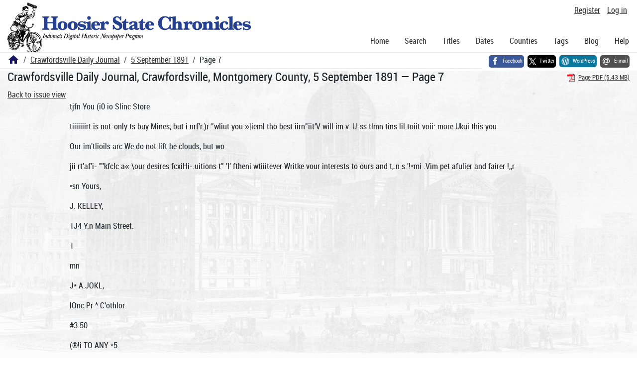

--- FILE ---
content_type: text/html; charset=utf-8
request_url: https://newspapers.library.in.gov/?a=d&d=CDJ18910905.1.7
body_size: 13056
content:


<!DOCTYPE html>
<html dir="ltr" lang="en">
  <head>
    <title>Page 7 &mdash; Crawfordsville Daily Journal 5 September 1891 &mdash; Hoosier State Chronicles: Indiana's Digital Historic Newspaper Program</title>

    <meta charset="UTF-8" />
    <meta name="veridian-license" content="XXXXX-XXXXX-OF5LU-XGR5U" />
    <meta name="veridian-version" content="CVS-D2025.11.20.00.00.00" />
    <meta name="viewport" content="width=device-width, initial-scale=1, shrink-to-fit=no" />
    <meta name="description" content="Hoosier State Chronicles: Indiana's Digital Historic Newspaper Program" />
    <meta name="bingbot" content="noarchive" />

    <!-- Canonical URL -->
    <link href="https://newspapers.library.in.gov/?a=d&amp;d=CDJ18910905.1.7" rel="canonical" />

    

    
<link href="/custom/indiana/web/favicon.ico?lmd=1769031248" rel="icon" />
<link href="/custom/indiana/web/favicon.ico?lmd=1769031248" rel="shortcut icon" />


    
    <!-- Bootstrap CSS -->
    
      <link href="/custom/indiana/web/style/bootstrap.min.css?lmd=1769031267" rel="stylesheet" type="text/css" />

    <!-- Core Veridian CSS -->
    <link href="/web/style/veridian.css?lmd=1767841104" rel="stylesheet" type="text/css" />
    

    
      <!-- jsSocials CSS files -->
      <link href="/web/style/font-awesome.min.css?lmd=1532571603" rel="stylesheet" type="text/css" />
      <link href="/web/style/jssocials.min.css?lmd=1767841104" rel="stylesheet" type="text/css" />
      <link href="/web/style/jssocials-theme-flat.min.css?lmd=1536104872" rel="stylesheet" type="text/css" />

    

    
    <!-- JQuery -->
    <script src="/web/script/jquery/jquery-3.5.1.min.js"></script>

    <!-- Bootstrap -->
    <script src="/web/script/bootstrap/bootstrap.bundle.min.js?lmd=1767841104"></script>

    <!-- Miscellaneous helper scripts -->
    <script src="/web/script/cooquery.js?lmd=1767841104"></script>

    <!-- Lazy loading -->
    <script src="/web/script/lozad/lozad-1.9.0.min.js"></script>

    <!-- Core Veridian Javascript -->
    <script src="/web/script/veridian-core.js?lmd=1767841104" id="veridiancorejs" data-core-data-json='
{
  "cgiArgD": "CDJ18910905.1.7",
  "cgiArgSrpos": "",

  "cookiePath": "/",

  "debug": false,

  "httpDomain": "newspapers.library.in.gov",
  "httpVeridian": "/",
  "state": "",

  "loadingIndicatorHTML": "&lt;span role=\"log\"&gt;Loading...&lt;/span&gt;",
  "saveString": "Save",
  "savedString": "Saved",
  "savingString": "Saving...",
  "systemErrorString": "A system error has occurred; please contact the site maintainer.",
  "unsavedChangesString": "There are unsaved changes that will be lost if you continue."
}
'></script>

    <!-- Editable functionality; includes metadata editing which can be done anonymously if access rules are configured appropriately -->
    <script src="/web/script/veridian-editable.js?lmd=1694992589" id="veridianeditablejs" data-edit-value-unsaved-changes-string="Are you sure you want to navigate away from this form?

There are unsaved changes that will be lost if you continue.

Press OK to continue, or Cancel to stay on the current form.
"></script>

    <!-- Veridian user contribution/account Javascript, if any of the user-specific features are enabled -->
    
      <script src="/web/script/veridian-usercontribution.js?lmd=1767841104" id="veridianusercontributionjs" data-delete-section-comment-confirmation-string="Are you sure you want to delete this comment?" data-delete-section-tag-confirmation-string="Are you sure you want to delete this tag?"></script>
      
<script src="/web/script/veridian-unicode.js?lmd=1767841104"></script>
<script src="/web/script/veridian-useraccount.js?lmd=1767841104" id="veridianuseraccountjs" data-delete-user-list-confirmation-string="Are you sure you want to delete this list?" data-delete-user-list-item-confirmation-string="Are you sure you want to remove this list item?" data-disable-user-history-confirmation-string="Are you sure? All existing history entries will be removed."></script>


    <script src="/web/script/veridian-pagelevel.js?lmd=1694993515" id="veridianpageleveljs" data-document-OID="CDJ18910905" data-viewer-data-json='
{
  
  "sectionPageBlockAreas": {  }
}
'></script>

    
<link href="https://fonts.googleapis.com/css?family=Bitter|PT+Sans:400,700|PT+Serif:400,400i,700" rel="stylesheet">
<link href="/custom/indiana/web/style/indiana.css?lmd=1769031267" rel="stylesheet" type="text/css" />
<script src="/custom/indiana/web/script/indiana.js?lmd=1769031248"></script>

    

    
<!-- Google tag (gtag.js) -->
<script async src="https://www.googletagmanager.com/gtag/js?id=G-MX8GLL90YN"></script>
<script src="/web/script/veridian-gtag.js?lmd=1718330699" id="veridiangtagjs" data-primary-GA-ID="G-MX8GLL90YN" data-additional-GA-ID="G-QWWGB13QYM" data-GA4-content-grouping-string="Crawfordsville Daily Journal"></script>
<script async src="https://siteimproveanalytics.com/js/siteanalyze_10656.js"></script>

    
<!-- Google Tag Manager -->
<script id="gtmjs" nonce="NcIhBTdADWmJCDipyU0znNHlfniCcHA7R3ZCQkN0r3jWI=">(function(w,d,s,l,i){w[l]=w[l]||[];w[l].push({'gtm.start':new Date().getTime(),event:'gtm.js'});var f=d.getElementsByTagName(s)[0],j=d.createElement(s),dl=l!='dataLayer'?'&l='+l:'';j.async=true;j.src='https://www.googletagmanager.com/gtm.js?id='+i+dl;var n=d.querySelector('[nonce]');n&&j.setAttribute('nonce',n.nonce||n.getAttribute('nonce'));f.parentNode.insertBefore(j,f);})(window,document,'script','dataLayer','GTM-WKV3B6');</script>
<!-- End Google Tag Manager -->

  </head>

  <body>
    <div class="skiplink"><a class="visually-hidden-focusable" href="#content">Skip to main content</a></div>


  
  <header id="header">
    <div id="headertopcell" class="commonedging">
      <!-- INDIANA CUSTOMSIATION: New title at the top of most document pages -->
       <div id="doctitle">Hoosier State Chronicles: Indiana's Digital Historic Newspaper Program</div>
      
<div id="navbarcollapsed" class="dropdown d-print-none hiddenwhennotsmall">
  <a class="dropdown-toggle" data-bs-toggle="dropdown" href="#navbarcollapseddropdown" role="button" aria-haspopup="true" aria-expanded="false" title="Navigation menu" aria-label="Navigation menu"><svg class="svgicon touchclickable" height="24" viewBox="0 0 24 24" width="24" aria-label="Navigation menu" role="img"><title>Navigation menu</title><path d="M0 0h24v24H0z" fill="none"/><path d="M3 18h18v-2H3v2zm0-5h18v-2H3v2zm0-7v2h18V6H3z"/></svg></a>
  <nav id="navbarcollapseddropdown" class="dropdown-menu">
    
  <a class="dropdown-item " href="/?a=p&amp;p=home&amp;">Home</a>
  <a class="dropdown-item " href="/?a=q&amp;">Search</a>
  <a class="dropdown-item " href="/?a=cl&amp;cl=CL1&amp;">Titles</a>
  <a class="dropdown-item " href="/?a=cl&amp;cl=CL2&amp;">Dates</a>
  <a class="dropdown-item " href="/?a=pcl&amp;pcl=PCL1&amp;">Counties</a>
  <a class="dropdown-item " href="/?a=scl&amp;scl=Tags&amp;">Tags</a>
  <a class="dropdown-item" href="https://blog.newspapers.library.in.gov/">Blog</a>
  <a class="helplink dropdown-item " data-help-section="all" href="/?a=p&amp;p=help&amp;#all">Help</a>
  <div class="dropdown-divider"></div>
  
    
      <a class="dropdown-item registerlink " href="/?a=ur&amp;command=ShowRegisterNewUserPage&amp;opa=a%3Dd%26d%3DCDJ18910905.1.7&amp;">Register</a>
      <a class="dropdown-item loginlink " href="/?a=a&amp;command=ShowAuthenticateUserPage&amp;opa=a%3Dd%26d%3DCDJ18910905.1.7&amp;">Log in</a>

  </nav>
</div>

      <div>

  <div id="userlinks" class="d-print-none">
    <div>
      
        <a class="registerlink" href="/?a=ur&amp;command=ShowRegisterNewUserPage&amp;opa=a%3Dd%26d%3DCDJ18910905.1.7&amp;">Register</a>
         <a class="loginlink" href="/?a=a&amp;command=ShowAuthenticateUserPage&amp;opa=a%3Dd%26d%3DCDJ18910905.1.7&amp;">Log in</a>
    </div>
  </div>
</div>
      <div>

</div>
    </div>
    <div id="headerbottomcell">
      <div id="bannerlogo" class="commonedging  offsetbannerlogo"><img alt="Hoosier State Chronicles: Indiana's Digital Historic Newspaper Program" src="/custom/indiana/web/images/mast_color_100px.png" title="Hoosier State Chronicles: Indiana's Digital Historic Newspaper Program" /></div>
      
<div id="navbar" class="d-print-none hiddenwhensmall">
  <nav>
    
<ul id="navbarentries" class="nav">
  <li class="nav-item"><a class="nav-link " href="/?a=p&amp;p=home&amp;">Home</a></li>
  <li class="nav-item"><a class="nav-link " href="/?a=q&amp;">Search</a></li>
  <li class="nav-item"><a class="nav-link " href="/?a=cl&amp;cl=CL1&amp;">Titles</a></li>
  <li class="nav-item"><a class="nav-link " href="/?a=cl&amp;cl=CL2&amp;">Dates</a></li>
  <li class="nav-item"><a class="nav-link " href="/?a=pcl&amp;pcl=PCL1&amp;">Counties</a></li>
  <li class="nav-item"><a class="nav-link " href="/?a=scl&amp;scl=Tags&amp;">Tags</a>
  <li class="nav-item"><a class="nav-link" href="https://blog.newspapers.library.in.gov/">Blog</a></li>
  <li class="nav-item"><a class="helplink nav-link " data-help-section="all" href="/?a=p&amp;p=help&amp;#all">Help</a></li>
</ul>

  </nav>
</div>

    </div>
    <nav id="breadcrumbscell" class="d-print-none">
      <!-- INDIANA CUSTOMISATION: Move social bookmarks here (renaming the id so it is sensible) The extra divs are for giving the places enough space -->
      <div id="breadcrumbsportion">
        
<ol class="breadcrumb commonedging"><li class="breadcrumb-item"><a href="/?a=p&amp;p=home&amp;" title="Hoosier State Chronicles: Indiana's Digital Historic Newspaper Program"><svg class="svgicon " height="24" viewBox="0 0 24 24" width="24" aria-label="Hoosier State Chronicles: Indiana's Digital Historic Newspaper Program" role="img"><title>Hoosier State Chronicles: Indiana's Digital Historic Newspaper Program</title><path d="M10 20v-6h4v6h5v-8h3L12 3 2 12h3v8z"/><path d="M0 0h24v24H0z" fill="none"/></svg></a></li>

  <li class="breadcrumb-item"><a  href="/?a=cl&amp;cl=CL1&amp;sp=CDJ&amp;">Crawfordsville Daily Journal</a></li><li class="breadcrumb-item"><a  href="/?a=d&amp;d=CDJ18910905&amp;">5 September 1891</a></li><li class="breadcrumb-item">Page 7</li>
</ol>

      </div>
      <div id="sociallinksportion">
        <div id="socialbookmarkscell" class="commonedging">

  <div id="socialbookmarks"><!-- Filled by the following jsSocials code --></div>
  <script src="/web/script/jssocials.min.js?lmd=1767841104"></script>
  <script id="veridianjssocialsjs" src="/custom/indiana/web/script/veridian-jssocials.js?lmd=1769031248" data-custom-images="/custom/indiana/web/images" ></script>
</div>
      </div>
    </nav>
  </header>
  <main>
    <div id="content">



<div class="widthrestrictionnone">

<div id="pagecontent" class="commonedging">
  <div id="documentdisplayheader" class=""><h1>Crawfordsville Daily Journal, Crawfordsville, Montgomery County, 5 September 1891 &mdash; Page 7</h1> <div id="documentdisplayheaderlinks"><a  class="pdflink" href="/?a=is&amp;oid=CDJ18910905.1.7&amp;type=staticpdf&amp;" rel="noopener" target="_blank"><span class="hiddenwhensmall">Page PDF (5.43 MB)</span></a></div></div>


<div id="documentdisplaycontentheader" class="d-print-none">
  
    <!-- Must be redirected from another view - hide the normal controls -->
    <div><a class="d-print-none" href="/?a=d&amp;d=CDJ18910905.1.7&amp;">Back to issue view</a></div>

  
</div>



<!-- Depending on the st (show text) argument, display either the page-level images or text -->

  

<div class="widthrestrictiondefault">

  
  <p dir="auto">tjfn You (i0 io Slinc Store</p><p dir="auto">tiiiiiiirt is not-only ts buy Mines, but i.nrf'r.)r "wliut you »|ieml tho best iirn"iit'V will im.v. U-ss tlmn tins liLtoiit voii: more Ukui this you</p><p dir="auto">Our im'tlioils arc We do not lift he clouds, but wo</p><p dir="auto">jii rt'af'i- '"'kfclc a« \our desires fcxiHi-.uitions t" 'I' ftheni wtiiitever Writke vour interests to ours and t,.n s.'!*mi .Vim pet afulier and fairer !,,r</p><p dir="auto">•sn Yours,</p><p dir="auto">J. KELLEY,</p><p dir="auto">1J4 Y.n Main Street.</p><p dir="auto">1</p><p dir="auto">mn</p><p dir="auto">J* A.JOKL,</p><p dir="auto">lOnc Pr ^.C'othlor.</p><p dir="auto">#3.50</p><p dir="auto">(®!i TO ANY *5</p><p dir="auto">,piO* 0li4</p><p dir="auto">Ir.JI</p><p dir="auto">JL0NEY.211 E. Mainst. »TS' HATS.</p><p dir="auto">f": on all Hats sold wtek.</p><p dir="auto">this</p><p dir="auto">olTon C0tll!I)r,</p><p dir="auto">all light</p><p dir="auto">weight</p><p dir="auto">taw 1'iUlts</p><p dir="auto">25c</p><p dir="auto">:..r0e TTii*</p><p dir="auto">.. ••?].()()</p><p dir="auto">-iSoo! J,i</p><p dir="auto">Knco I'mits ...SI.00.</p><p dir="auto">~. worth</p><p dir="auto">*111.</p><p dir="auto">Ne And See.</p><p dir="auto">a in St.</p><p dir="auto">Js®8</p><p dir="auto">Of</p><p dir="auto">Wome*i</p><p dir="auto">iN:'</p><p dir="auto">IHiKKV.</p><p dir="auto">s"-!'-h'K</p><p dir="auto">dn,t'</p><p dir="auto">Cruw.</p><p dir="auto">KTTKli. M.D.</p><p dir="auto">MLOFLAND,</p><p dir="auto">FlJ ^oan, Insurance.</p><p dir="auto">K°TES CASHED.</p><p dir="auto">I -'.Willi W.T.WhlUlngtou</p><p dir="auto">Cr)'</p><p dir="auto">for Pitcher'!</p><p dir="auto">Castoriaii</p><p dir="auto">DEMOCRATIC TITLES.</p><p dir="auto">Wo often say with Joy and pride. Our honrern to convlnco Of some one's quality that he's</p><p dir="auto">A veritable prince.</p><p dir="auto">An equine twatnthc record whilo She's foaming as the surf. And then she i.s the reigning queen</p><p dir="auto">Of all the Yankee turf.</p><p dir="auto">In Bpcalclnj? of tho lion wild That on the human feasts. We all admit, admiringly,</p><p dir="auto">That he's the king of beasts*</p><p dir="auto">strikes me as remarkable. And hard to understand, IIow royal titles shine in this</p><p dir="auto">Most democratic land.</p><p dir="auto">Methinks in speaking of a prince Whom we with favor</p><p dir="auto">hcan,</p><p dir="auto">Wc should proclaim liim far and wide A blooming alderman.</p><p dir="auto">The fastest racer on the traok, To fame should ever bo The lady of the white house of</p><p dir="auto">The turf, 1t seems to me.,</p><p dir="auto">The lion, while ho caracole* .1. Witn fair or foul intent, .v Of all the animals on eartli</p><p dir="auto">Sh mid be the president.</p><p dir="auto">A "real bona fide" duke In whom some good we see, A senator we should proclaim</p><p dir="auto">In our unbounded glee.</p><p dir="auto">We will</p><p dir="auto">v.'nir</p><p dir="auto">money. An especially</p><p dir="auto">.ri'husi' for you is our</p><p dir="auto">Best</p><p dir="auto">Goods.</p><p dir="auto">Our playing cards we e'en should take Ami tear smithereens. Till postmistresses and governors</p><p dir="auto">Supplant the kings and queens.</p><p dir="auto">These names that smack of royalty We should bo far above, If but to be consistent with</p><p dir="auto">The principles wc love.</p><p dir="auto">—Puck.</p><p dir="auto">FACING THE AMEER.</p><p dir="auto">Cool Head and a Clear Brain Win in a Boid Enterprise.</p><p dir="auto">,4It</p><p dir="auto">I IM, JT We IG. )i \VITJI</p><p dir="auto">I Of uuR. JEau 1 ?3 rri-'ho did it. The boy who lot 'jut tianttsnm*' suit* when purv.,i:!omrrt'hi,«ro near the head ^nTsdiipol'tloM's. You cannot '«ti»t anywhere In America •. iurabiiity or prire. They'll luting until your boy outriuerhow hard he may he on w-iid:!inori» than stilts'wlileh. •1 to piinr* In the play ground -)k unpresentable when they ir'k'fl. In other words they |tc»tan-3ithe rnrkot and it doesn't. 1 rouyh the raeket is. 'ft'lhk'signed and inexpensive* i! |i Youth'.* suits ami Kurnisli-i5wiN-nJuiivt</p><p dir="auto">I threshold of Hazret (his majesty) into ointment for my fyoliils.' {.</p><p dir="auto">t,fl</p><p dir="auto">lie fellows looked more puzzled than ever, but no one thought of dnublI ing wliat I said for, indeed, it could never have entered into their heads that any Russian could be riding through their ibiserts with only two men at his back, unless he had really some business there. "So the leader of the band saluted me very politely, and said that he 'laid his forehead in the dust before the messenger of the great *zai\* with a lot more rigmarole of the home sort and then the whole party turned and rode back toward Samareand, with me and my Cossacks in the center. "We slept at Djizak that night, just where the desert ends and the mountain legins. The governor pitched a tent in the garden behind his house, and entertained 'the. messenger of the great ezar' most sumptuously. My Cossacks—who, like true Russian soldiers, felt quite safe so long as their commanding oflieer showed mi sign of anxiety—ate two pounds of pilaff (a mess of rice and mutton) apiece, and then fell asleep quite comfortably. "My slumbers, however, were not so quiet by any means. I had beard enough of the ameer to be sure that he wouldn't be easily taken in and if he found me out, it would be only being tortured to death by inches, instead of getting cut down at onee. "Once or twice I thought of waking up my Cossacks and making a run for it but every time I -looked out of the tent, there were two or three Rokhariotos strolling about with guns on their shoulders, and I soon saw that ther-j was nothing for it but to go right through with it to the end. "We started again a little before sunrise, and got to Samareand about noon.</p><p dir="auto">'The thing that earned ine mj- first The view of the Tchepan-Ata hills, promotion," said Col. IS of the standing out over the rush and foaming Seventy-eighth Russian infantry, as the river, was very line but to my we sat in the balcony of the little post- disgu.st, as soon as we got to the house at Tchinaz (in one of the drear- outskirts of the town, they blindfolded</p><p dir="auto">iost part* of central Asia) watching? the red glow of sunset fading over the. hroad. shining curves of the Syr-Daria and the great plain beyond, "was ratiier a queer atYair altogether."</p><p dir="auto">I give this story. which is perfectly true, as nearly as possible in the words of the hero himself:</p><p dir="auto">was certainly one of those thiupfs which are a pood deal pleasanter to talk ab«ut afterwards than to go through at the time, and 1 don't much think that I should care to try it again, anyhow. ••This was how it happened: \Vhen I first catne out hen? the Khokandeso still held all the. country that we Russians have taken since, and it would have been no easy matter to got even as far as this. "As for tiie country on the other side of the river wc knew no more about it than if it had boon in the moon. "Now. this tract beyond the river (which belonged to the ameer of Bokhara in those diys) was just the very place that our colonel, Tchernaieff, particularly wanted to know about. "We were pretty certain to have to invade 1</p><p dir="auto">Bokhara sooner or later, and it</p><p dir="auto">was specially important to know if we should find any water and forage on the way and what sort of country wc should have to ^ross. "So when I got down here with one of our living columus, which was making a raid through the Khokandese territory to give the 'coffee-faces' lesson, I bethought myself that it might be long enough before I was soclose to the bonier again, and that, a-s I knew the native language pretty well and wasn't afraid of a rough ride, I'd just go over into Dokhara and sec what it was like. "Didn't the old colonel look pleased</p><p dir="auto">me with a silken scarf, so I missed ing just the very thing that I especially wanted to see. "We passed through several streets, seemingly crowded, to judge by their noise. Then 1 felt myself led up a winding path and through a gate and then, all at once, the bandage was taken away from my eyes, and I found myself in a large paved court, in the midst of which, on a pile of cushions, sat a short, fat, heavy-looking old man, with small, narrow black eyes. "The moment the Kokhariotcs who were with me came near him they all fell upon their faces and then I guessed that this old rogue must be the ameer himself. "'What seek you here, Oorooss?1 asked the ameer, looking keenly at mc. "So then I plucked up courage and told him as steadily as 1 could (for the unsheathed swords all around were rather unpleasantly suggestive) that I had brought him gifts from the czar, giving him at the same time my gold watch and my revolver. "lie was juitc delighted with the revolver, and must need lire it oiTatonce, nearly shooting some of his own attendants. liut just as all seemed to lie going well, he shot a piercing glance at me and said:</p><p dir="auto">44</p><p dir="auto">'Surely my brother, the czar, would not send such gifts without sending a letter with them?" "For a moment I felt cold all over, for then it seemed as if we were fairly caught at last: and 1 knew what mercy wc might expect from these ruffians if once the trick were found out. "I could seek my Cossacks looking as blank as I did, but just then a bright thought struck me. "Alwnit a week before, my brother in St. Petersburg had sent me a playbill</p><p dir="auto">when I voluntei'rcd? And I luulu't to 1 Alexander tlioatcr, witl: tho pro gTiimme of my favorite plaj' of Shakespeare. "1 drew it out of my pockctbook with a llourisli, and said: 'The king' hath spoken wisdom, and. lo! the letter of the czar of</p><p dir="auto">ask twice for leave to go, I can promise you. 'I don't think you'll ever come back, my boy,' said he, 'but if you do you'll see that 1 know how to reward good service.' "With this consolation I set off, accompanied only by two Cossacks. "1 remember well how queer I felt when 1 stood for the first time on the opposite bank and looked back at the camptires of our soldiers ami then forward ut the great wide waste of desert but the bright sunshine kept my spirits up—it's wonderful what a difference it makes sometimes whether the day's fine or gloomy—and away I went, merrily enough. "As for my two Cossacks, they looked as comfortable as if they were going to a picnic. "We kept a bright lookout as we went along and well we might, in a country where we might all have our throats cut at any moment. lJut for the first two hours we didu't see a living thing. However, 1 had already made up my mind what to do in ease wc did fall in with any of the liokhariotes and it was well 1 had, for all at once I caught sight of a cloud of dust, far in the distance, with a sort of glitter running through it every now and then, coming right down upon us. "I saw my Cossacks looking at mc to sec how I took it, and so, of course, I had lo put on as boh! a face as 1 could: but I don't mind confessing now that I would have given all my chances of promotion to find myself safe across tho border again. "However, it was too late to think of that, for bv this time wo were so near that wo could see we had in front of us a body of at least fifty horsemen, every man with a gun at his back and a .sword at his siile"I tied my white handkerchief to the point of my sword, by way of a Hag of truce, and, bidding the Cossacks stay where they were, I rode forward to meet the litikhariot-es, who slackened speed as I came up and looked at each other iu a puzzled kind of way, as if they didn't quite know what to make of me. 'I'eace bo with you, brothers,' said 'You have doubtless c'n sent to meet me by .the great ameer, under the shadow of whose throne the whole earth ivsUs. May he live a hundred and twenty years! 1 bring him gifts from the czar of the Oorooss (Russians), l.ct our horses lie swift to reach Samareand, that I may make the dust upon the</p><p dir="auto">Ooroosistan (Russia) is tefore his sutlime eyes.' "The ameer looked at it, like a monkey at a Greek inscription but tho hu^e double ea^'le and tho biff 'Alexander' (the only word he could read) quite satisfied him. "lie dismissed me with rich presents, and pave me an escort from his own guard as far as the frontier, where 1 was mighty glad to find myself uguin, I can tell you. "As for the precious playbill, it was laid up with all honor in tho archives of llokhara, and when our fellows took Samareand, seven years later, they niust have been rather astonished to find it there."—David Ker, iu Golden Days.</p><p dir="auto">Lively Wires.</p><p dir="auto">It was a couple of hours after midnight and alight rain was falling. A couple of newspaper men were going home after a hard night's work. Suddenly there was a break in the line of the llashing electric lights. The lamp directly opposite the two men was spluttering and sending only a few gleams through the darkness. The two men involuntarily stopped to look at it. Thun came a tiny Hash from the bottom of the pole. "Look! There is a live wire hanging down," said one Suddenly there came another (lash directly in front of the men, and then nnotiier and another just beyond. "Take care!" shouted the other man. "The wire is on this side of tin' street." The two scribes hastily backed away, and prepared to beat a ina.st.erly retreat. A moment more and the whole street seemed alive with these dangerous Hashes, while visions of the horrors of electrocution brought gray hairs to the heads of the reporters. "l'sliawl They're only lightningbugs!"</p><p dir="auto">Two hats were jammed down over the owners' ears, and the men splashed along through the rain.—Albany Argus.</p><p dir="auto">—Enough for Fortnight.—Jeweler —"lioing to the seashore, you say?" Customer—"Yes for a short stay." Jeweler—"Better look at our fine assortment of engagement rings, .sir." Customer (after examining the stock) —"Well, I think that live will bo sufficient to-day."—Judge.</p><p dir="auto">FAW</p><p dir="auto">rec«vii)g</p><p dir="auto">Next. Door to Eiston Bank.</p><p dir="auto">ADVICE TO WOMEN If you would protect voursclf from Painful, Profuse,'Scanty,</p><p dir="auto">Suppressed or Irregular Menstruation you must use</p><p dir="auto">BRADFIELD'S FEMALE REGULATOR</p><p dir="auto">autkusvillk,</p><p dir="auto">April 2rt, 18&amp;V</p><p dir="auto">Thia will certify that two members of my Immediate family, after having suffered for years from ZflcnMrual Irregularity, being treated without benefit by physicians, were at length completely cured by one bottle of Hrndllold'a l^ertiulc ltcirulutor. Its effect Is truly wonderfuL J.</p><p dir="auto">\v.Sthanoe.</p><p dir="auto">Hook to WOMAN infilled FREK, which contains ruluublo Information ou nil fuip.ule dUooaoa. BRADFIELD REGULATOR CO..</p><p dir="auto">ATLANTA, GA.</p><p dir="auto">roit SALi: IS A.L U21UOOISTS, Sold bv Nve A: Co.</p><p dir="auto">STORE!</p><p dir="auto">MY STOHK 2V For your Groceries,</p><p dir="auto">MY STU1IK For 2i pounds Granulated Sugar for SI.</p><p dir="auto">MY STOKE l~iy' For 21 pounds White Extra Sugar for SI.</p><p dir="auto">MY STOKK</p><p dir="auto">l-rif'</p><p dir="auto">For vour Furniture.</p><p dir="auto">MY STOKF. For your Stoves.</p><p dir="auto">MY STORE HrFor vour Garland Cook.</p><p dir="auto">MY STOKE ^•"For your Radiant llome Stove.</p><p dir="auto">1</p><p dir="auto">MY STORE For vour Heaters.</p><p dir="auto">MY STORE ~s?''Fi your Mantles.</p><p dir="auto">MY "STORE For vour Furnaces.</p><p dir="auto">MY STORE</p><p dir="auto">selling the Goods.</p><p dir="auto">MY STORE 1-i~ For the Most Complete Line</p><p dir="auto">MY STORE Will only soil Sugars at these prices this week, us</p><p dir="auto">Sugar has advanced nnd will give our customers the benefit of the Low Prices for the rest of the week.</p><p dir="auto">Barnhili, Hornaday Pickett.</p><p dir="auto">Hit lll'.Aui'a</p><p dir="auto">Vaporizer</p><p dir="auto">For tlie cure of</p><p dir="auto">Catarrh, Bronchitis and Lung Trouble,</p><p dir="auto">•Now</p><p dir="auto">011</p><p dir="auto">exhibition at Brown Son's Drug Store, Crawfordsville.</p><p dir="auto">7 1-2 Cents per lard. Cold Weather Price 12 1-2. We have our FACTORY BLANKETS now andSwill make Summer Prices for a</p><p dir="auto">days. Newest things in Millmery just received. WeJJare ~ow</p><p dir="auto">our Cloaks and if you want a nobby one give us a call and we will save you some money.</p><p dir="auto">0R088-8ECTI0N OF TOE OF</p><p dir="auto">LADIES' CORK SOLE TURNED 8HOE.</p><p dir="auto">LADIES!</p><p dir="auto">ENGINEER.</p><p dir="auto">Agent for</p><p dir="auto">The Florida Steam and Hot Water Boiler.</p><p dir="auto">Gas Fitting, Gas Fixtures and Gas Machines for Country and Suburban Residences.</p><p dir="auto">Plans and Specifications</p><p dir="auto">For Cityor Country Work in any of the above branches.</p><p dir="auto">Diamonds, ClocksJewelry,^</p><p dir="auto">Silverware, Books. Bibles and Pictures,</p><p dir="auto">HAS JUST BEEN' OPENED AT</p><p dir="auto">213 East Main Street, Crawfordsville, Indiana.</p><p dir="auto">To the Pcoph of CrawfortlMViUi mn/ Virinit$i:</p><p dir="auto">Please do not class this as a cheap stock, but call and see a lirstclass stock of ooods that we must sell at remarkably low prices foi the next 30 days:</p><p dir="auto">BIBLES—Large Illustrated Family Bibles, Oxford Teachers' Bibles, Protestant, Catholic and German Bibles and Prayer Books.</p><p dir="auto">BOOKS. LOOK AT THESE PRICES:</p><p dir="auto">E. I', ltoe'e Works, Cloth, only Oil cents. Songs of Joy nnd Gladness, with Supplement, only 25 cents.</p><p dir="auto">Hill's Manual, 1891, worth SG.00, only $2.50. Hill's Album, 1890, worth 80.00. only 82.50.</p><p dir="auto">People's Tjiirge Illustrated Atlas, worth SB.00, only $2.00 Stanley's Latest Books, sold at 82.25, only 43 cents.</p><p dir="auto">SILVERWARE!</p><p dir="auto">JUST A KliW FlilCKS.</p><p dir="auto">Rogers' Tripple Plate Knives and Solid Silver Thimbles, worth 50 cents. Forks, worth 80.00 ner doz., 82.75. only 20 cents. lagers' Teaspoons, worth 82.00 per</p><p dir="auto">A A W I</p><p dir="auto">The Cheap Dry Goods Man.</p><p dir="auto">PATENT APPUCO FOR.</p><p dir="auto">They will keep your feet dry and warm.</p><p dir="auto">ED VAN CAMP &amp; CO.</p><p dir="auto">W. H. LaFLEUR, S!</p><p dir="auto">PLUMBING,</p><p dir="auto">Steam and Hot Water Heating</p><p dir="auto">A Large Stock of</p><p dir="auto">Fine Gold and SilverWatches,</p><p dir="auto">kjn(</p><p dir="auto">,s</p><p dir="auto">set. only ho cents. „. .... a S no N O iv Rogers Tnblt«sjvons, worth bl.UO,</p><p dir="auto">FREE!</p><p dir="auto">Mr. Bazzett, a Graduate and Practical especially recommended for weak ... it or old Humi'thintr vou c\'in rt»nl Optician, will oxnminn all ovos froo. .. ,p</p><p dir="auto">ALL GOODS WARRANTED.</p><p dir="auto">Watches Sold on 30 Days Trial.</p><p dir="auto">1S91</p><p dir="auto">Webster's Large Dictionary, edition, 1281 pages, 89 cents. Finest Webster's Eiu!ycloj»edia Dictionary made, 84.50.</p><p dir="auto">Battle Creek Art Albums, sold by agents at 88.00, only 82.50. Dickens, Scott. Macauley, George Elliott, Encyclopedias. Histories, and all kinds of books equally cheap. Come early and make your selections. AGENTS WANTED* FOK BOOKS. Kemarkable low prices on books given to township libraries.</p><p dir="auto">()f (Sj</p><p dir="auto">1</p><p dir="auto">onlv 81.50. Forks, etc.</p><p dir="auto">BAZZETT&amp; CO</p><p dir="auto">NEW WATCHES EXCHANGED FOR OLD ONES.</p><p dir="auto">,TCr Coflve</p><p dir="auto">ri</p><p dir="auto">,,</p><p dir="auto">.i or look away with. J»t»wl holm (lolii</p><p dir="auto">Glasses IVrfocLly AtljiwUnL worth $7.00, only SH.MI. You should Bt'o thu latest thing in All other kitul.s of glasses equally as glasses. Tho largo circular Crystal! rhoap.</p>

</div>




  </div>

</div>



    </div>
  </main>
  <footer id="footer">
    <ul id="footercontent" class="commonedging d-print-none">
      <li id="footercopyright">&copy; 2008-2026 <a class="footerlink" href="https://veridiansoftware.com" rel="noopener" target="_blank">DL Consulting.</a> All rights reserved.</li>
      <li id="footerpoweredby">Powered by <a class="footerlink" href="https://veridiansoftware.com" rel="noopener" target="_blank">Veridian</a></li>
      
      <li id="footerprivacy"><a class="privacylink footerlink" data-privacy-section="all" href="/?a=p&amp;p=privacy&amp;#all">Privacy policy</a> | <a class="termslink footerlink" data-terms-section="all" href="/?a=p&amp;p=terms&amp;#all">Terms of use</a></li>
    </ul>
  </footer>


    
<div id="alertpopup" class="modal" tabindex="-1" role="alert" aria-atomic="true" aria-labelledby="alertpopuplabel" aria-hidden="true">
  <div class="modal-dialog modal-lg" role="document">
    <div class="modal-content">
      <div class="modal-header">
        <h2 id="alertpopuplabel" class="modal-title">Alert</h2>
        <button type="button" class="btn-close" data-bs-dismiss="modal" aria-label="Close"></button>
      </div>
      <div class="popupcontent modal-body">
        <p id="alertpopupmessage"><!-- Filled by openAlertPopup() when the popup is opened --></p><div id="alertpopupbuttoncontainer"><input class="btn btn-primary button250" data-bs-dismiss="modal" type="button" value="OK" /></div>
      </div>
    </div>
  </div>
</div>

    
<div id="editvaluepopup" class="modal" tabindex="-1" role="dialog" aria-labelledby="editvaluepopuplabel" aria-hidden="true">
  <div class="modal-dialog modal-lg" role="document">
    <div class="modal-content">
      <div class="modal-header">
        <h2 id="editvaluepopuplabel" class="modal-title">Edit</h2>
        <button type="button" class="btn-close" data-bs-dismiss="modal" aria-label="Close"></button>
      </div>
      <div class="popupcontent modal-body">
        <!-- Filled by AJAX when the popup is opened -->
      </div>
    </div>
  </div>
</div>

    
<div id="helppopup" class="modal" tabindex="-1" role="dialog" aria-labelledby="helppopuplabel" aria-hidden="true">
  <div class="modal-dialog modal-lg" role="document">
    <div class="modal-content">
      <div class="modal-header">
        <h2 id="helppopuplabel" class="modal-title">Help</h2>
        <button type="button" class="btn-close" data-bs-dismiss="modal" aria-label="Close"></button>
      </div>
      <div class="popupcontent modal-body">
        <!-- Filled by openHelpPopup() -->
      </div>
    </div>
  </div>
</div>

    
<div id="privacypopup" class="modal" tabindex="-1" role="dialog" aria-labelledby="privacypopuplabel" aria-hidden="true">
  <div class="modal-dialog modal-lg" role="document">
    <div class="modal-content">
      <div class="modal-header">
        <h2 id="privacypopuplabel" class="modal-title">Privacy policy</h2>
        <button type="button" class="btn-close" data-bs-dismiss="modal" aria-label="Close"></button>
      </div>
      <div class="popupcontent modal-body">
        <!-- Filled by openPrivacyPopup() -->
      </div>
    </div>
  </div>
</div>

    
<div id="termspopup" class="modal" tabindex="-1" role="dialog" aria-labelledby="termspopuplabel" aria-hidden="true">
  <div class="modal-dialog modal-lg" role="document">
    <div class="modal-content">
      <div class="modal-header">
        <h2 id="termspopuplabel" class="modal-title">Terms of use</h2>
        <button type="button" class="btn-close" data-bs-dismiss="modal" aria-label="Close"></button>
      </div>
      <div class="popupcontent modal-body">
        <!-- Filled by openTermsPopup() -->
      </div>
    </div>
  </div>
</div>

    

    
      
        
<div id="adduserlistitemspopup" class="modal" tabindex="-1" role="dialog" aria-labelledby="adduserlistitemspopuplabel" aria-hidden="true">
  <div class="modal-dialog modal-lg" role="document">
    <div class="modal-content">
      <div class="modal-header">
        <h2 id="adduserlistitemspopuplabel" class="modal-title">Add to private list</h2>
        <button type="button" class="btn-close" data-bs-dismiss="modal" aria-label="Close"></button>
      </div>
      <div class="popupcontent modal-body">
        <!-- Filled by openAddUserListItemsPopup() -->
      </div>
    </div>
  </div>
</div>

        
<div id="moveuserlistitempopup" class="modal" tabindex="-1" role="dialog" aria-labelledby="moveuserlistitempopuplabel" aria-hidden="true">
  <div class="modal-dialog modal-lg" role="document">
    <div class="modal-content">
      <div class="modal-header">
        <h2 id="moveuserlistitempopuplabel" class="modal-title">Move to another list</h2>
        <button type="button" class="btn-close" data-bs-dismiss="modal" aria-label="Close"></button>
      </div>
      <div class="popupcontent modal-body">
        <!-- Filled by openMoveUserListItemPopup() -->
      </div>
    </div>
  </div>
</div>


    

    
      
        <!-- 
Elapsed time: 0.133811s
User time: 0.020514s
System time: 0.006136s
Children user time: 0.000000s
Children system time: 0.000000s
 -->

  <script defer src="https://static.cloudflareinsights.com/beacon.min.js/vcd15cbe7772f49c399c6a5babf22c1241717689176015" integrity="sha512-ZpsOmlRQV6y907TI0dKBHq9Md29nnaEIPlkf84rnaERnq6zvWvPUqr2ft8M1aS28oN72PdrCzSjY4U6VaAw1EQ==" nonce="NcIhBTdADWmJCDipyU0znNHlfniCcHA7R3ZCQkN0r3jWI=" data-cf-beacon='{"rayId":"9c4437719bba2308","version":"2025.9.1","serverTiming":{"name":{"cfExtPri":true,"cfEdge":true,"cfOrigin":true,"cfL4":true,"cfSpeedBrain":true,"cfCacheStatus":true}},"token":"99883729dc574a1597ad6df0bc664998","b":1}' crossorigin="anonymous"></script>
</body>
</html>

